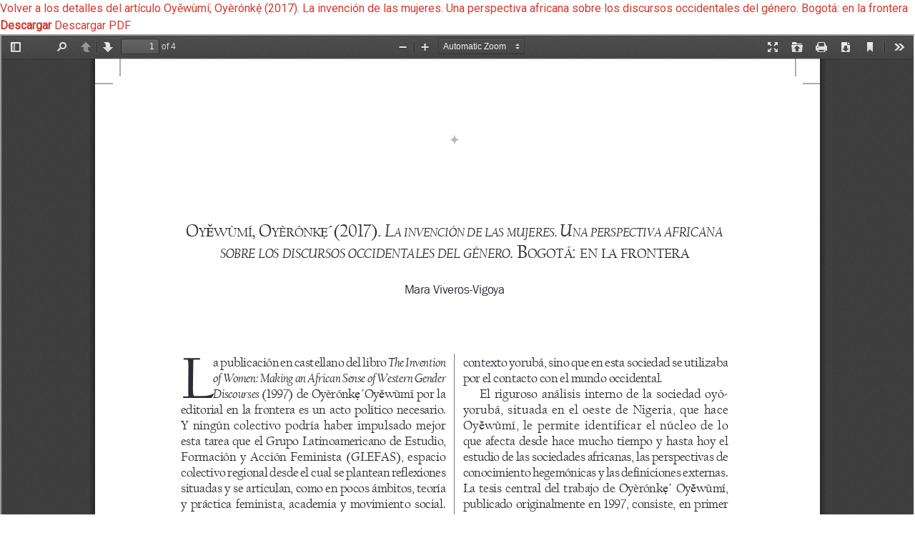

--- FILE ---
content_type: text/html; charset=utf-8
request_url: https://liminar.cesmeca.mx/index.php/r1/article/view/575/515
body_size: 1419
content:
<!DOCTYPE html>
<html lang="es-ES" xml:lang="es-ES">
<head>
	<meta http-equiv="Content-Type" content="text/html; charset=utf-8" />
	<meta name="viewport" content="width=device-width, initial-scale=1.0">
	<title>Vista de Oyěwùmí, Oyèrónkẹ́ (2017). La invención de las mujeres. Una perspectiva africana sobre los discursos occidentales del género. Bogotá: en la frontera</title>

	
<meta name="generator" content="Open Journal Systems 3.1.2.1">
<link rel="icon" href="https://liminar.cesmeca.mx/public/journals/1/favicon_es_ES.png">
	<link rel="stylesheet" href="https://liminar.cesmeca.mx/plugins/themes/oldGregg/bootstrap/css/bootstrap.min.css" type="text/css" /><link rel="stylesheet" href="https://liminar.cesmeca.mx/plugins/themes/oldGregg/css/header.css" type="text/css" /><link rel="stylesheet" href="https://liminar.cesmeca.mx/plugins/themes/oldGregg/css/footer.css" type="text/css" /><link rel="stylesheet" href="https://liminar.cesmeca.mx/plugins/themes/oldGregg/css/issue.css" type="text/css" /><link rel="stylesheet" href="https://liminar.cesmeca.mx/plugins/themes/oldGregg/css/main.css" type="text/css" /><link rel="stylesheet" href="https://liminar.cesmeca.mx/plugins/themes/oldGregg/css/index.css" type="text/css" /><link rel="stylesheet" href="https://liminar.cesmeca.mx/index.php/r1/$$$call$$$/page/page/css?name=article" type="text/css" /><link rel="stylesheet" href="https://liminar.cesmeca.mx/plugins/themes/oldGregg/css/contact.css" type="text/css" /><link rel="stylesheet" href="https://liminar.cesmeca.mx/plugins/themes/oldGregg/css/announcements.css" type="text/css" /><link rel="stylesheet" href="https://liminar.cesmeca.mx/plugins/themes/oldGregg/css/jats.min.css" type="text/css" /><link rel="stylesheet" href="https://liminar.cesmeca.mx/plugins/themes/oldGregg/css/carrusel_center.css" type="text/css" /><link rel="stylesheet" href="https://liminar.cesmeca.mx/plugins/themes/oldGregg/css/accessibility.css" type="text/css" /><link rel="stylesheet" href="https://fonts.googleapis.com/css?family=Lora" rel="stylesheet//fonts.googleapis.com/css?family=Lora" type="text/css" /><link rel="stylesheet" href="//fonts.googleapis.com/css?family=PT+Serif" type="text/css" /><link rel="stylesheet" href="//fonts.googleapis.com/css?family=Arimo" type="text/css" /><link rel="stylesheet" href="//fonts.googleapis.com/css?family=Alegreya" type="text/css" /><link rel="stylesheet" href="//fonts.googleapis.com/css?family=Play" type="text/css" /><link rel="stylesheet" href="//fonts.googleapis.com/css?family=Source+Sans+Pro" type="text/css" /><link rel="stylesheet" href="//fonts.googleapis.com/css?family=Alegreya+Sans" type="text/css" /><link rel="stylesheet" href="https://fonts.googleapis.com/css?family=Roboto" type="text/css" /><link rel="stylesheet" href="https://cdnjs.cloudflare.com/ajax/libs/font-awesome/5.12.0/css/all.min.css" type="text/css" /><link rel="stylesheet" href="https://liminar.cesmeca.mx/public/journals/1/styleSheet.css" type="text/css" />
	<script src="https://liminar.cesmeca.mx/plugins/themes/oldGregg/jquery/jquery.min.js" type="text/javascript"></script><script src="https://liminar.cesmeca.mx/plugins/themes/oldGregg/bootstrap/js/popper.min.js" type="text/javascript"></script><script src="https://liminar.cesmeca.mx/plugins/themes/oldGregg/bootstrap/js/bootstrap.min.js" type="text/javascript"></script><script src="https://liminar.cesmeca.mx/plugins/themes/oldGregg/js/fontawesome_5.js" type="text/javascript"></script><script src="https://liminar.cesmeca.mx/plugins/themes/oldGregg/js/article.js" type="text/javascript"></script><script src="https://liminar.cesmeca.mx/plugins/themes/oldGregg/js/jats.min.js" type="text/javascript"></script><script src="https://liminar.cesmeca.mx/plugins/themes/oldGregg/js/accessibility.js" type="text/javascript"></script><script type="text/javascript">
(function(i,s,o,g,r,a,m){i['GoogleAnalyticsObject']=r;i[r]=i[r]||function(){
(i[r].q=i[r].q||[]).push(arguments)},i[r].l=1*new Date();a=s.createElement(o),
m=s.getElementsByTagName(o)[0];a.async=1;a.src=g;m.parentNode.insertBefore(a,m)
})(window,document,'script','https://www.google-analytics.com/analytics.js','ga');

ga('create', 'UA-146531534-1', 'auto');
ga('send', 'pageview');
</script>
</head>
<body class="pkp_page_article pkp_op_view">

		<header class="header_view">

		<a href="https://liminar.cesmeca.mx/index.php/r1/article/view/575" class="return">
			<span class="pkp_screen_reader">
									Volver a los detalles del artículo
							</span>
		</a>

		<a href="https://liminar.cesmeca.mx/index.php/r1/article/view/575" class="title">
			Oyěwùmí, Oyèrónkẹ́ (2017). La invención de las mujeres. Una perspectiva africana sobre los discursos occidentales del género. Bogotá: en la frontera
		</a>

		<a href="https://liminar.cesmeca.mx/index.php/r1/article/download/575/515/" class="download" download>
			<span class="label">
				Descargar
			</span>
			<span class="pkp_screen_reader">
				Descargar PDF
			</span>
		</a>

	</header>

	<div id="pdfCanvasContainer" class="galley_view" style="height: 100vh;">
		<iframe src="https://liminar.cesmeca.mx/plugins/generic/pdfJsViewer/pdf.js/web/viewer.html?file=https%3A%2F%2Fliminar.cesmeca.mx%2Findex.php%2Fr1%2Farticle%2Fdownload%2F575%2F515%2F" width="100%" height="100%" style="min-height: 500px;" allowfullscreen webkitallowfullscreen></iframe>
	</div>
	
</body>
</html>


--- FILE ---
content_type: text/css
request_url: https://liminar.cesmeca.mx/plugins/themes/oldGregg/css/main.css
body_size: 1157
content:
.site-content {
    margin-top: 20px;
    margin-bottom: 100px;
}

/* submission */
.page.page_submissions h2 {
   font-size: 24px;
}

/* registration form */
.registration-info-title {
    margin-bottom: 20px;
    margin-top: 20px;
    font-family: Play, "Noto Sans", serif;
    font-size: 19px;
}
.reviewer legend {
    font-size: 19px;
}
.reviewer {
    margin-bottom: 20px;
}
.recaptcha_wrapper {
    margin-bottom: 20px;
}

fieldset.consent {
    margin-top: 20px;
    margin-bottom: 20px;
}

.consent .fields {
    margin-bottom: 10px;
}

/* site-wide */
h3 {
    font-size: 24px;
    margin-top: 8px;
}
h4 {
    font-size: 22px;
    margin-top: 8px;
}


.citation_display .citation_formats_button {
	    position: relative;
	        background: transparent;
		    border: none;
		        border-bottom-left-radius: 0;
			    border-bottom-right-radius: 0;
			        box-shadow: none;
				    padding: 0 1em;
				        width: 100%;
					    font-family: "Noto Sans",-apple-system,BlinkMacSystemFont,"Segoe UI","Roboto","Oxygen-Sans","Ubuntu","Cantarell","Helvetica Neue",sans-serif;
					        font-weight: 400;
						    color: rgba(0,0,0,0.54);
						        text-align: left;
						}


.citation_display .citation_formats_button {
	    margin-top: 1em;
	        border: 1px solid rgba(0,0,0,0.4);
		    border-radius: 3px;
	    }


.cmp_button{
	    display: inline-block;
	        padding: 0 1em;
		    background: #eee;
		        border: 1px solid rgba(0,0,0,0.4);
			    border-top-color: #bbb;
			        border-radius: 3px;
				    box-shadow: inset 0 -1em 1em rgba(0,0,0,0.1);
				        font-size: 13px;
					    line-height: 28px;
					        font-weight: 700;
						    color: #007ab2;
						        text-decoration: none;
						}



.citation_display .citation_formats_styles a {
	    display: block;
	        padding: .5em 1em;
		    border-bottom: 1px solid #ddd;
		        text-decoration: none;
		}

.citation_formats_styles{
	display: contents;
}



.csl-right-inline{

  /* These are technically the same, but use both */
	  overflow-wrap: break-word;
	    word-wrap: break-word;

	      -ms-word-break: break-all;
	        /* This is the dangerous one in WebKit, as it breaks things wherever */
	        word-break: break-all;
		  /* Instead use this non-standard one: */
		  word-break: break-word;

		    /* Adds a hyphen where the word breaks, if supported (No Blink) */
		    -ms-hyphens: auto;
		      -moz-hyphens: auto;
		        -webkit-hyphens: auto;
			  hyphens: auto;

}



.citation_formats_styles li{
color: #d53a2d;
    list-style-type: none !important;
        background-color: transparent;
}

.menu_login_responsivo{
	display: none;
}




@media only screen and (max-width: 992px) {
	.boton_login{
	  display: none !important;
	}

	.menu_login_responsivo{
		display: block;
	}
}



.galley-link-wrapper > .galley-link{
	padding-left: 30px;
}

.galley-link > img:hover{
	border: 1px solid #ddd !important;
}


[aria-hidden="true"] { visibility: hidden; }
[aria-hidden="false"] { visibility: visible; }


--- FILE ---
content_type: text/css
request_url: https://liminar.cesmeca.mx/plugins/themes/oldGregg/css/jats.min.css
body_size: 2227
content:
.article-container a,
.article-container div,
.article-container figure,
.article-container li,
.article-container p,
.article-container span,
.article-container table {
  font-family: "PT Serif", serif;
  font-size: 16px;
  line-height: 1.55;
}
.article-container h1,
.article-container h2,
.article-container h3,
.article-container h4 {
  font-family: "PT Serif", serif;
  color: #000;
}
.article-container h1 {
  font-size: 42px;
}
.article-container h2 {
  font-size: 26px;
  margin-bottom: 12px;
}
.article-container h2:not(:first-child) {
  margin-top: 34px;
}
.article-container h3 {
  font-size: 23px;
  margin-top: 8px;
  margin-bottom: 10px;
}
.article-container h4 {
  font-size: 20px;
}
.references li:before,
ul > li:before {
  content: unset;
}
.article-container {
  margin-top: -40px;
  margin-bottom: 100px;
}
@media (min-width: 1200px) {
  .article-container.container {
    max-width: 1400px;
  }
}
.details-wrapper > div:first-child {
  margin-top: 50px;
}
.details-wrapper > div:not(:first-child) {
  margin-top: 30px;
}
#article-navbar {
  border: 1px solid #ddd;
  padding-left: 0;
  padding-right: 0;
}
.intraarticle-menu .nav-link {
  color: #333;
}
.intraarticle-menu {
  position: sticky;
  top: 0;
  display: block;
  overflow-y: auto;
  height: 99vh;
}
#article-navigation-menu-items .nav-link {
  font-size: 15px;
  padding-top: 4px;
  padding-bottom: 4px;
  border: 0;
  box-shadow: none;
  -webkit-box-shadow: none;
}
#article-navigation-menu-items .nav-subtitle {
  font-size: 13px;
  padding-top: 2px;
  padding-bottom: 2px;
  margin-top: 0;
  margin-bottom: 0;
}
#article-navigation-menu-items i {
  padding-right: 5px;
}
#article-navigation-menu-items .nav-link.active {
  background-color: #fff;
  color: #000;
}
#article-navigation-menu-items .nav-link.active i:before {
  background-color: #80bfff;
  border-radius: 10px;
  color: #b8eff3;
}
.galley-article-meta {
  margin-top: 50px;
  margin-bottom: 50px;
  flex-direction: column;
}
.galley-article-meta > * {
  padding-left: 15px;
  padding-right: 15px;
}
.galley-article-meta h1 {
  text-align: center;
}
.galley-article-meta .galley-cover-image {
  max-height: 250px;
  display: block;
  margin-left: auto;
  margin-right: auto;
}
.galley-meta-row {
  display: flex;
  flex-wrap: wrap;
  margin: 50px 15px 40px;
  justify-content: space-between;
  border-top: 1px solid #ddd;
  border-bottom: 1px solid #ddd;
  padding-top: 10px;
  padding-bottom: 10px;
}
.galley-meta-row > div {
  flex: 0 0 100%/3;
  color: #808287;
}
.galley-meta-row a,
.galley-meta-row span,
.galley-meta-row > div {
  text-transform: uppercase;
  font-size: 13px;
}
.galley-keywords-row {
  display: flex;
  margin-left: auto;
  margin-right: auto;
  justify-content: center;
  color: #808287;
  text-transform: uppercase;
  position: relative;
  flex-wrap: wrap;
  z-index: 2;
  background-color: #fff;
  width: fit-content;
  margin-top: -11px;
  border: 2px solid #ddd;
}
.galley-keywords-row span {
  font-size: 13px;
  background-color: #fff;
}
.galley-keywords-row span:first-child {
  padding-left: 5px;
}
.galley-keywords-row span:last-child {
  padding-right: 5px;
}
.galley-keywords-row span:not(:last-child):after {
  content: "\25CF";
  padding-right: 5px;
  padding-left: 5px;
}
.galley-keywords-wrapper {
  margin-top: 50px;
  background-color: #ddd;
  z-index: 0;
  padding-left: 0;
  padding-right: 0;
  margin-right: 15px;
  margin-left: 15px;
  height: 2px;
}
.galley-authors-list {
  list-style-type: none;
  display: flex;
  justify-content: center;
  margin-top: 30px;
  flex-wrap: wrap;
}
.galley-author-item:not(:last-child) {
  padding-right: 5px;
}
.galley-author-item span {
  font-size: 18px;
  font-weight: 700;
}
.article-fulltext {
  max-width: 700px;
  margin: auto;
}
.article_cover_wrapper {
  padding-left: 16px;
  padding-right: 16px;
}
.left-article-block {
  margin-top: 50px;
}
.galley-pdf-link-wrapper {
  display: flex;
  justify-content: flex-end;
  align-items: center;
}
.galley-pdf-link-wrapper a {
  color: #000;
  padding: 10px;
  border: 1px solid #ddd;
  text-align: center;
  background-color: #fff;
}
.authors-string li {
  display: inline;
  list-style-type: none;
}
.authors-string li:not(:last-child):after {
  content: ", ";
  padding-right: 5px;
}
.hide,
.hideAuthor {
  display: none;
}
.jatsparser-author-string-href {
  text-decoration: none;
  box-shadow: none;
  border-bottom: none;
}
.jatsparser-author-string-href span {
  border-bottom: 1px;
  font-size: 18px;
  font-weight: 700;
  color: #000;
}
.jatsparser-author-string-href sup {
  color: #0386cf;
  font-weight: 700;
  font-size: 14px;
}
.jatsparser-author-string-href.active span {
  border-bottom: 1px dotted #000;
}
.jatsparser-author-string-href:hover {
  background-color: inherit;
  text-decoration: none;
}
.authors-string {
  list-style-type: none;
  display: flex;
  justify-content: center;
  flex-wrap: wrap;
  margin-top: 30px;
}
.article-details-authors {
  text-align: center;
}
.article-details-author-affiliation {
  color: #808287;
  font-size: 14px;
}
.orcidImage {
  border: 0;
  box-shadow: none;
  -webkit-box-shadow: none;
}
.orcidImage:hover {
  background-color: inherit;
}
.modal-content {
  text-align: left;
}
.article-details-bio-toggle,
figure img {
  cursor: pointer;
}
#article-navigation-menu-items .nav-link:before {
  content: " ";
  height: 12px;
  width: 12px;
  border-radius: 50%;
  display: inline-block;
  margin-right: 4px;
  padding-top: 3px;
  border: 1px solid #000;
}
#article-navigation-menu-items .nav-link.active:before {
  background-color: #80bfff;
  color: #b8eff3;
  border: 1px solid #80bfff;
}
#article-navigation-menu-items .nav-subtitle:before {
  height: 10px;
  width: 10px;
}
.references-link-delimeter {
  padding-left: 3px;
  padding-right: 3px;
  font-weight: 700;
}
.references {
  list-style-type: decimal;
}
@media (max-width: 991px) {
  .details-wrapper #article-navbar,
  h2.article-section-title + .jatsparser-section-content {
    display: none;
  }
  h2.article-section-title {
    cursor: pointer;
    position: relative;
    border-bottom: 1px solid #ddd;
    padding-bottom: 40px;
    padding-right: 10px;
    font-size: 24px;
  }
  h2.article-section-title:after {
    content: "";
    position: absolute;
    display: block;
    border-style: solid;
    border-width: 0 5px 5px;
    border-color: transparent transparent #000;
    right: 0;
    top: 15px;
    height: 0.3125rem;
    width: 0.3125rem;
  }
  h2.article-section-title.active:after {
    transform: rotate(180deg);
  }
  .article-container {
    margin-bottom: 200px;
  }
  .galley-article-meta h1 {
    font-size: 30px;
  }
  .article-fulltext {
    margin-top: 30px;
  }
  h2.article-section-title.active {
    border-bottom: 1px solid #fff;
  }
  h2.article-section-title.active + .jatsparser-section-content {
    display: block;
  }
}
.table-wrapper {
  overflow-x: auto;
  margin-bottom: 30px;
}
.table-wrapper thead th {
  vertical-align: middle;
  text-align: center;
}
img {
  max-width: 100%;
  height: auto;
}
table caption {
  color: #6c757d;
}
.label {
  font-weight: 700;
}
figure .notes {
  font-size: 14px;
}
figure .notes:before {
  content: "*";
}
figure {
  position: relative;
  background-color: #eae7ed;
  overflow: hidden;
}
figure .figure {
  height: 180px;
  max-width: 300px;
  padding-top: 20px;
  padding-left: 20px;
  position: relative;
}
figure img {
  max-width: 100%;
  max-height: 100%;
  display: block;
}
figure .caption {
  padding: 0 20px;
  margin: 0;
  position: relative;
  max-height: 120px;
}
figure .caption .ellipsis {
  position: absolute;
  bottom: 0;
  z-index: 2;
  right: 0;
  padding-left: 2px;
  background-color: #eae7ed;
  padding-right: 40px;
  display: inline-block;
}
figure .download-image,
figure .image-enlarge-link {
  position: absolute;
  right: -8px;
  padding: 6px;
  box-shadow: none;
  -webkit-border-radius: 5px;
  -moz-border-radius: 5px;
  border-radius: 5px;
  background-color: rgba(42, 42, 42, 0.9);
  color: #fff;
}
figure .image-enlarge-link {
  top: 8px;
  cursor: pointer;
  border-bottom: 0;
  -webkit-box-shadow: none;
}
figure .download-image:hover,
figure .image-enlarge-link:hover {
  font-size: 17px;
  background-color: #2a2a2a;
}
figure svg.svg-inline--fa.fa-download,
figure svg.svg-inline--fa.fa-w-14.fa-expand-arrows-alt {
  width: 1.4em;
  height: 1em;
  color: #fff;
}
figure .download-image {
  bottom: -8px;
  border: 0;
  line-height: 0.85rem;
}
figure .download-image:hover {
  text-decoration: none;
}
.modal-window {
  position: fixed;
  width: 100%;
  height: 100%;
  background-color: rgba(0, 0, 0, 0.4);
  z-index: 9;
  left: 0;
  right: 0;
  top: 0;
  bottom: 0;
  overflow-y: auto;
}
.modal-window .modal-content {
  position: relative;
  animation: animatetop 1s;
  box-shadow: 0 4px 10px 0 rgba(0, 0, 0, 0.2), 0 4px 20px 0 rgba(0, 0, 0, 0.19);
  max-width: 80%;
  margin: 30px auto;
  padding-left: 15px;
  padding-right: 15px;
  padding-bottom: 15px;
}
.modal-window img {
  padding-top: 25px;
}
.modal-window .caption {
  padding-top: 15px;
}
.modal-window .label {
  font-size: 21px;
  padding-right: 5px;
}
.modal-window .title {
  font-size: 20px;
  font-style: italic;
}
.modal-window .ellipsis {
  display: none;
}
.modal-window .notes {
  display: block;
}
.modal-window .close-modal {
  position: absolute;
  top: 0;
  right: 0;
  cursor: pointer;
  padding-top: 2px;
  padding-right: 5px;
}
.modal-window .close-modal:hover {
  font-size: 40px;
}


--- FILE ---
content_type: application/javascript
request_url: https://liminar.cesmeca.mx/plugins/themes/oldGregg/js/accessibility.js
body_size: 1169
content:

const saveConfig = (config) => {
    localStorage.setItem("liminarConfig", JSON.stringify(config));
}

const loadConfig = () => {
    let config = localStorage.getItem('liminarConfig');

    if (!config) {
        const el = document.body;
        const style = window.getComputedStyle(el, null).getPropertyValue('font-size');
        const fontSize = parseFloat(style);
        
        const liminarConfigDefault = {
            fontSize,
            imgClass: [],
            aClass: [],
            bodyClass: [],
        }

        saveConfig(liminarConfigDefault);
        return liminarConfigDefault;
    }
    return JSON.parse(config);
}

const resetConfig = () => {
    localStorage.removeItem("liminarConfig");
    window.location.reload();
}

const sizeFont = (config, incr) => {
    const el = document.body;

    if ( incr ) {
        const style = window.getComputedStyle(el, null).getPropertyValue('font-size');
        const fontSize = parseFloat(style);
        // now you have a proper float for the font size (yes, it can be a float, not just an integer)
        config.fontSize = fontSize * incr;
        saveConfig(config);
    } 
    el.style.fontSize = config.fontSize + 'px';
}


const pageInvert = (classname) => {
    const el = document.body;
    const config = loadConfig();
    let bodyClass = config.bodyClass.filter((item,index, arrayNew)=>{
        return arrayNew.indexOf(item) === index;
    })
    const active = document.getElementById(`accessibility-${classname}`);
    const elements = document.getElementsByClassName(classname).length;

    if (elements) {
        el.classList.remove(classname);
        config.bodyClass = bodyClass.filter((item, index, arrayNew)=>{
            return arrayNew[index] !== classname;
        });
        active.classList.remove("active");
    } else { 
        el.classList.add(classname);
        if (bodyClass.indexOf(classname) < 0) bodyClass.push(classname);
        config.bodyClass = bodyClass;
        active.classList.add("active");
    }

    saveConfig(config);
}


const imgClass = (classname) => {
    const config = loadConfig();
    let imgClass = config.imgClass.filter((item,index, arrayNew)=>{
        return arrayNew.indexOf(item) === index;
    });
    const active = document.getElementById(`accessibility-${classname}`);
    const elements = document.getElementsByClassName(classname).length;
    const images = document.getElementsByTagName("img");
    
    Array.from(images, (ele) => {
        elements ? 
        ele.classList.remove(classname) :
        ele.classList.add(classname);
    })

    if (elements) { 
        config.imgClass = imgClass.filter((item, index, arrayNew)=>{
            return arrayNew[index] !== classname;
        });
        active.classList.remove("active");
    } else { 
        if (imgClass.indexOf(classname) < 0) imgClass.push(classname);
        config.imgClass = imgClass;
        active.classList.add("active");
    }

    saveConfig(config);
}


const aClass = (classname) => {
    const config = loadConfig();
    let aClass = config.aClass.filter((item,index, arrayNew)=>{
        return arrayNew.indexOf(item) === index;
    })
    const active = document.getElementById(`accessibility-${classname}`);
    const elements = document.getElementsByClassName(classname).length;
    const links = document.getElementsByTagName("a")
    
    Array.from(links, (ele) => {
        elements ? 
        ele.classList.remove(classname) :
        ele.classList.add(classname);
    })

    if (elements) { 
        config.aClass = aClass.filter((item, index, arrayNew)=>{
            return arrayNew[index] !== classname;
        });
        active.classList.remove("active");
    } else { 
        if (aClass.indexOf(classname) < 0) aClass.push(classname);
        config.aClass = aClass;
        active.classList.add("active");
    }

    saveConfig(config);
}


window.addEventListener('load', () => {
    const liminaraccessibility = loadConfig();
    sizeFont(liminaraccessibility);

    for( const imgclass of liminaraccessibility.imgClass ) {
        imgClass(imgclass)
    }
    for( const aclass of liminaraccessibility.aClass ) {
        aClass(aclass)
    }
    for( const bodyclass of liminaraccessibility.bodyClass ) {
        pageInvert(bodyclass)
    }

    const btnIncrFont = document.getElementById("accessibility-increasefont")
    if ( btnIncrFont ) {
        btnIncrFont.addEventListener("click", () => sizeFont(liminaraccessibility, 1.1));
    }

    const btnDecrFont = document.getElementById("accessibility-decreasefont")
    if ( btnDecrFont ) {
        btnDecrFont.addEventListener("click", () => sizeFont(liminaraccessibility, 0.9));
    }
    
    const btnPageInvert = document.getElementById("accessibility-pageinvert");
    if ( btnPageInvert ) {
        btnPageInvert.addEventListener("click", () => pageInvert("pageinvert"));
    }

    const btnReset = document.getElementById("accessibility-reset");
    if ( btnReset ) {
        btnReset.addEventListener("click", () => resetConfig());
    }
    
    const btnGrayscale = document.getElementById("accessibility-imggrayscale");
    if ( btnGrayscale ) {
        btnGrayscale.addEventListener("click", () => imgClass("imggrayscale"));
    }

    const btnInvert = document.getElementById("accessibility-imginvert");
    if ( btnInvert ) {
        btnInvert.addEventListener("click", () => imgClass("imginvert"));
    }

    const btnHighlight = document.getElementById("accessibility-linkhighlight");
    if ( btnHighlight ) {
        btnHighlight.addEventListener("click", () => aClass("linkhighlight"));
    }


});
